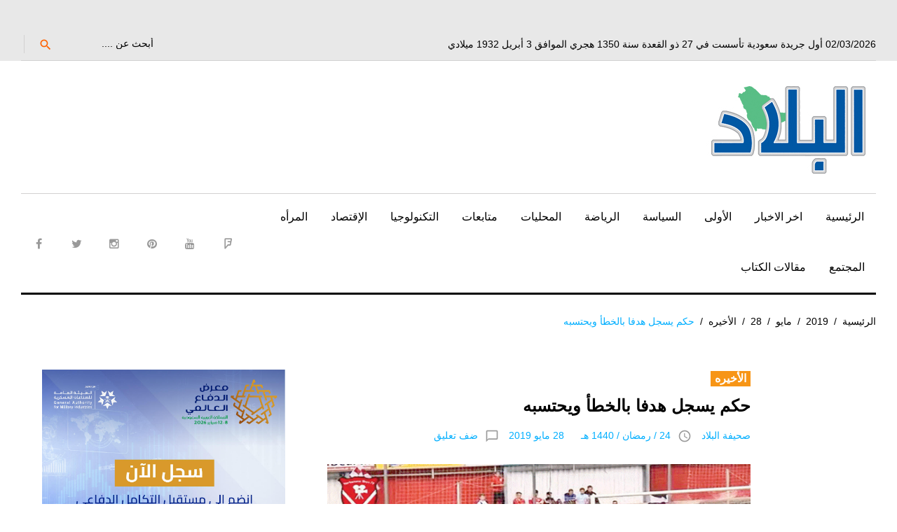

--- FILE ---
content_type: text/html; charset=UTF-8
request_url: https://albiladdaily.com/2019/05/28/%D8%AD%D9%83%D9%85-%D9%8A%D8%B3%D8%AC%D9%84-%D9%87%D8%AF%D9%81%D8%A7-%D8%A8%D8%A7%D9%84%D8%AE%D8%B7%D8%A3-%D9%88%D9%8A%D8%AD%D8%AA%D8%B3%D8%A8%D9%87/
body_size: 18381
content:
<!DOCTYPE html>
<html dir="rtl" lang="ar">
<head>
	<!-- Google tag (gtag.js) -->
<script async src="https://www.googletagmanager.com/gtag/js?id=G-28R99XFWRY"></script>
<script>
  window.dataLayer = window.dataLayer || [];
  function gtag(){dataLayer.push(arguments);}
  gtag('js', new Date());

  gtag('config', 'G-28R99XFWRY');
</script>
	<script async custom-element="amp-ad" src="https://cdn.ampproject.org/v0/amp-ad-0.1.js"></script>

<meta name="google-site-verification" content="nRfyVXX5HFHtcvKFu9x4W3WsWI43Z6IACALBkm3wJnA" />
<script async src="//pagead2.googlesyndication.com/pagead/js/adsbygoogle.js"></script>
<script>
     (adsbygoogle = window.adsbygoogle || []).push({
          google_ad_client: "ca-pub-3103428729330917",
          enable_page_level_ads: true
     });
</script>

	<!-- Global site tag (gtag.js) - Google Analytics -->
<script async src="https://www.googletagmanager.com/gtag/js?id=UA-25870477-1"></script>
<script>
  window.dataLayer = window.dataLayer || [];
  function gtag(){dataLayer.push(arguments);}
  gtag('js', new Date());

  gtag('config', 'UA-25870477-1');
</script>
<script>
  (function(i,s,o,g,r,a,m){i['GoogleAnalyticsObject']=r;i[r]=i[r]||function(){
  (i[r].q=i[r].q||[]).push(arguments)},i[r].l=1*new Date();a=s.createElement(o),
  m=s.getElementsByTagName(o)[0];a.async=1;a.src=g;m.parentNode.insertBefore(a,m)
  })(window,document,'script','https://www.google-analytics.com/analytics.js','ga');

  ga('create', 'UA-25870477-1', 'auto');
  ga('send', 'pageview');

</script>
	
	<script async custom-element="amp-auto-ads"
        src="https://cdn.ampproject.org/v0/amp-auto-ads-0.1.js">
</script>
	

<meta charset="UTF-8">
<meta name="viewport" content="width=device-width, initial-scale=1">
<link rel="profile" href="http://gmpg.org/xfn/11">
<link rel="pingback" href="https://albiladdaily.com/xmlrpc.php">
<script>!function(e,c){e[c]=e[c]+(e[c]&&" ")+"quform-js"}(document.documentElement,"className");</script><title>حكم يسجل هدفا بالخطأ ويحتسبه &#8211; صحيفة البلاد</title>
<meta name='robots' content='max-image-preview:large' />
	<style>img:is([sizes="auto" i], [sizes^="auto," i]) { contain-intrinsic-size: 3000px 1500px }</style>
	<link rel='dns-prefetch' href='//fonts.googleapis.com' />
<link rel="alternate" type="application/rss+xml" title="صحيفة البلاد &laquo; الخلاصة" href="https://albiladdaily.com/feed/" />
<link rel="alternate" type="application/rss+xml" title="صحيفة البلاد &laquo; خلاصة التعليقات" href="https://albiladdaily.com/comments/feed/" />
<link rel="alternate" type="application/rss+xml" title="صحيفة البلاد &laquo; حكم يسجل هدفا بالخطأ ويحتسبه خلاصة التعليقات" href="https://albiladdaily.com/2019/05/28/%d8%ad%d9%83%d9%85-%d9%8a%d8%b3%d8%ac%d9%84-%d9%87%d8%af%d9%81%d8%a7-%d8%a8%d8%a7%d9%84%d8%ae%d8%b7%d8%a3-%d9%88%d9%8a%d8%ad%d8%aa%d8%b3%d8%a8%d9%87/feed/" />
<link rel='stylesheet' id='jquery-swiper-css' href='https://albiladdaily.com/wp-content/themes/king-news/assets/css/swiper.min.css?ver=3.3.0' type='text/css' media='all' />
<link rel='stylesheet' id='jquery-slider-pro-css' href='https://albiladdaily.com/wp-content/themes/king-news/assets/css/slider-pro.min.css?ver=1.2.4' type='text/css' media='all' />
<link rel='stylesheet' id='wp-block-library-rtl-css' href='https://albiladdaily.com/wp-includes/css/dist/block-library/style-rtl.min.css?ver=6.8.1' type='text/css' media='all' />
<style id='classic-theme-styles-inline-css' type='text/css'>
/*! This file is auto-generated */
.wp-block-button__link{color:#fff;background-color:#32373c;border-radius:9999px;box-shadow:none;text-decoration:none;padding:calc(.667em + 2px) calc(1.333em + 2px);font-size:1.125em}.wp-block-file__button{background:#32373c;color:#fff;text-decoration:none}
</style>
<style id='global-styles-inline-css' type='text/css'>
:root{--wp--preset--aspect-ratio--square: 1;--wp--preset--aspect-ratio--4-3: 4/3;--wp--preset--aspect-ratio--3-4: 3/4;--wp--preset--aspect-ratio--3-2: 3/2;--wp--preset--aspect-ratio--2-3: 2/3;--wp--preset--aspect-ratio--16-9: 16/9;--wp--preset--aspect-ratio--9-16: 9/16;--wp--preset--color--black: #000000;--wp--preset--color--cyan-bluish-gray: #abb8c3;--wp--preset--color--white: #ffffff;--wp--preset--color--pale-pink: #f78da7;--wp--preset--color--vivid-red: #cf2e2e;--wp--preset--color--luminous-vivid-orange: #ff6900;--wp--preset--color--luminous-vivid-amber: #fcb900;--wp--preset--color--light-green-cyan: #7bdcb5;--wp--preset--color--vivid-green-cyan: #00d084;--wp--preset--color--pale-cyan-blue: #8ed1fc;--wp--preset--color--vivid-cyan-blue: #0693e3;--wp--preset--color--vivid-purple: #9b51e0;--wp--preset--gradient--vivid-cyan-blue-to-vivid-purple: linear-gradient(135deg,rgba(6,147,227,1) 0%,rgb(155,81,224) 100%);--wp--preset--gradient--light-green-cyan-to-vivid-green-cyan: linear-gradient(135deg,rgb(122,220,180) 0%,rgb(0,208,130) 100%);--wp--preset--gradient--luminous-vivid-amber-to-luminous-vivid-orange: linear-gradient(135deg,rgba(252,185,0,1) 0%,rgba(255,105,0,1) 100%);--wp--preset--gradient--luminous-vivid-orange-to-vivid-red: linear-gradient(135deg,rgba(255,105,0,1) 0%,rgb(207,46,46) 100%);--wp--preset--gradient--very-light-gray-to-cyan-bluish-gray: linear-gradient(135deg,rgb(238,238,238) 0%,rgb(169,184,195) 100%);--wp--preset--gradient--cool-to-warm-spectrum: linear-gradient(135deg,rgb(74,234,220) 0%,rgb(151,120,209) 20%,rgb(207,42,186) 40%,rgb(238,44,130) 60%,rgb(251,105,98) 80%,rgb(254,248,76) 100%);--wp--preset--gradient--blush-light-purple: linear-gradient(135deg,rgb(255,206,236) 0%,rgb(152,150,240) 100%);--wp--preset--gradient--blush-bordeaux: linear-gradient(135deg,rgb(254,205,165) 0%,rgb(254,45,45) 50%,rgb(107,0,62) 100%);--wp--preset--gradient--luminous-dusk: linear-gradient(135deg,rgb(255,203,112) 0%,rgb(199,81,192) 50%,rgb(65,88,208) 100%);--wp--preset--gradient--pale-ocean: linear-gradient(135deg,rgb(255,245,203) 0%,rgb(182,227,212) 50%,rgb(51,167,181) 100%);--wp--preset--gradient--electric-grass: linear-gradient(135deg,rgb(202,248,128) 0%,rgb(113,206,126) 100%);--wp--preset--gradient--midnight: linear-gradient(135deg,rgb(2,3,129) 0%,rgb(40,116,252) 100%);--wp--preset--font-size--small: 13px;--wp--preset--font-size--medium: 20px;--wp--preset--font-size--large: 36px;--wp--preset--font-size--x-large: 42px;--wp--preset--spacing--20: 0.44rem;--wp--preset--spacing--30: 0.67rem;--wp--preset--spacing--40: 1rem;--wp--preset--spacing--50: 1.5rem;--wp--preset--spacing--60: 2.25rem;--wp--preset--spacing--70: 3.38rem;--wp--preset--spacing--80: 5.06rem;--wp--preset--shadow--natural: 6px 6px 9px rgba(0, 0, 0, 0.2);--wp--preset--shadow--deep: 12px 12px 50px rgba(0, 0, 0, 0.4);--wp--preset--shadow--sharp: 6px 6px 0px rgba(0, 0, 0, 0.2);--wp--preset--shadow--outlined: 6px 6px 0px -3px rgba(255, 255, 255, 1), 6px 6px rgba(0, 0, 0, 1);--wp--preset--shadow--crisp: 6px 6px 0px rgba(0, 0, 0, 1);}:where(.is-layout-flex){gap: 0.5em;}:where(.is-layout-grid){gap: 0.5em;}body .is-layout-flex{display: flex;}.is-layout-flex{flex-wrap: wrap;align-items: center;}.is-layout-flex > :is(*, div){margin: 0;}body .is-layout-grid{display: grid;}.is-layout-grid > :is(*, div){margin: 0;}:where(.wp-block-columns.is-layout-flex){gap: 2em;}:where(.wp-block-columns.is-layout-grid){gap: 2em;}:where(.wp-block-post-template.is-layout-flex){gap: 1.25em;}:where(.wp-block-post-template.is-layout-grid){gap: 1.25em;}.has-black-color{color: var(--wp--preset--color--black) !important;}.has-cyan-bluish-gray-color{color: var(--wp--preset--color--cyan-bluish-gray) !important;}.has-white-color{color: var(--wp--preset--color--white) !important;}.has-pale-pink-color{color: var(--wp--preset--color--pale-pink) !important;}.has-vivid-red-color{color: var(--wp--preset--color--vivid-red) !important;}.has-luminous-vivid-orange-color{color: var(--wp--preset--color--luminous-vivid-orange) !important;}.has-luminous-vivid-amber-color{color: var(--wp--preset--color--luminous-vivid-amber) !important;}.has-light-green-cyan-color{color: var(--wp--preset--color--light-green-cyan) !important;}.has-vivid-green-cyan-color{color: var(--wp--preset--color--vivid-green-cyan) !important;}.has-pale-cyan-blue-color{color: var(--wp--preset--color--pale-cyan-blue) !important;}.has-vivid-cyan-blue-color{color: var(--wp--preset--color--vivid-cyan-blue) !important;}.has-vivid-purple-color{color: var(--wp--preset--color--vivid-purple) !important;}.has-black-background-color{background-color: var(--wp--preset--color--black) !important;}.has-cyan-bluish-gray-background-color{background-color: var(--wp--preset--color--cyan-bluish-gray) !important;}.has-white-background-color{background-color: var(--wp--preset--color--white) !important;}.has-pale-pink-background-color{background-color: var(--wp--preset--color--pale-pink) !important;}.has-vivid-red-background-color{background-color: var(--wp--preset--color--vivid-red) !important;}.has-luminous-vivid-orange-background-color{background-color: var(--wp--preset--color--luminous-vivid-orange) !important;}.has-luminous-vivid-amber-background-color{background-color: var(--wp--preset--color--luminous-vivid-amber) !important;}.has-light-green-cyan-background-color{background-color: var(--wp--preset--color--light-green-cyan) !important;}.has-vivid-green-cyan-background-color{background-color: var(--wp--preset--color--vivid-green-cyan) !important;}.has-pale-cyan-blue-background-color{background-color: var(--wp--preset--color--pale-cyan-blue) !important;}.has-vivid-cyan-blue-background-color{background-color: var(--wp--preset--color--vivid-cyan-blue) !important;}.has-vivid-purple-background-color{background-color: var(--wp--preset--color--vivid-purple) !important;}.has-black-border-color{border-color: var(--wp--preset--color--black) !important;}.has-cyan-bluish-gray-border-color{border-color: var(--wp--preset--color--cyan-bluish-gray) !important;}.has-white-border-color{border-color: var(--wp--preset--color--white) !important;}.has-pale-pink-border-color{border-color: var(--wp--preset--color--pale-pink) !important;}.has-vivid-red-border-color{border-color: var(--wp--preset--color--vivid-red) !important;}.has-luminous-vivid-orange-border-color{border-color: var(--wp--preset--color--luminous-vivid-orange) !important;}.has-luminous-vivid-amber-border-color{border-color: var(--wp--preset--color--luminous-vivid-amber) !important;}.has-light-green-cyan-border-color{border-color: var(--wp--preset--color--light-green-cyan) !important;}.has-vivid-green-cyan-border-color{border-color: var(--wp--preset--color--vivid-green-cyan) !important;}.has-pale-cyan-blue-border-color{border-color: var(--wp--preset--color--pale-cyan-blue) !important;}.has-vivid-cyan-blue-border-color{border-color: var(--wp--preset--color--vivid-cyan-blue) !important;}.has-vivid-purple-border-color{border-color: var(--wp--preset--color--vivid-purple) !important;}.has-vivid-cyan-blue-to-vivid-purple-gradient-background{background: var(--wp--preset--gradient--vivid-cyan-blue-to-vivid-purple) !important;}.has-light-green-cyan-to-vivid-green-cyan-gradient-background{background: var(--wp--preset--gradient--light-green-cyan-to-vivid-green-cyan) !important;}.has-luminous-vivid-amber-to-luminous-vivid-orange-gradient-background{background: var(--wp--preset--gradient--luminous-vivid-amber-to-luminous-vivid-orange) !important;}.has-luminous-vivid-orange-to-vivid-red-gradient-background{background: var(--wp--preset--gradient--luminous-vivid-orange-to-vivid-red) !important;}.has-very-light-gray-to-cyan-bluish-gray-gradient-background{background: var(--wp--preset--gradient--very-light-gray-to-cyan-bluish-gray) !important;}.has-cool-to-warm-spectrum-gradient-background{background: var(--wp--preset--gradient--cool-to-warm-spectrum) !important;}.has-blush-light-purple-gradient-background{background: var(--wp--preset--gradient--blush-light-purple) !important;}.has-blush-bordeaux-gradient-background{background: var(--wp--preset--gradient--blush-bordeaux) !important;}.has-luminous-dusk-gradient-background{background: var(--wp--preset--gradient--luminous-dusk) !important;}.has-pale-ocean-gradient-background{background: var(--wp--preset--gradient--pale-ocean) !important;}.has-electric-grass-gradient-background{background: var(--wp--preset--gradient--electric-grass) !important;}.has-midnight-gradient-background{background: var(--wp--preset--gradient--midnight) !important;}.has-small-font-size{font-size: var(--wp--preset--font-size--small) !important;}.has-medium-font-size{font-size: var(--wp--preset--font-size--medium) !important;}.has-large-font-size{font-size: var(--wp--preset--font-size--large) !important;}.has-x-large-font-size{font-size: var(--wp--preset--font-size--x-large) !important;}
:where(.wp-block-post-template.is-layout-flex){gap: 1.25em;}:where(.wp-block-post-template.is-layout-grid){gap: 1.25em;}
:where(.wp-block-columns.is-layout-flex){gap: 2em;}:where(.wp-block-columns.is-layout-grid){gap: 2em;}
:root :where(.wp-block-pullquote){font-size: 1.5em;line-height: 1.6;}
</style>
<link rel='stylesheet' id='cptch_stylesheet-css' href='https://albiladdaily.com/wp-content/plugins/captcha/css/front_end_style.css?ver=4.4.5' type='text/css' media='all' />
<link rel='stylesheet' id='dashicons-css' href='https://albiladdaily.com/wp-includes/css/dashicons.min.css?ver=6.8.1' type='text/css' media='all' />
<link rel='stylesheet' id='cptch_desktop_style-css' href='https://albiladdaily.com/wp-content/plugins/captcha/css/desktop_style.css?ver=4.4.5' type='text/css' media='all' />
<link rel='stylesheet' id='ppress-frontend-css' href='https://albiladdaily.com/wp-content/plugins/wp-user-avatar/assets/css/frontend.min.css?ver=4.16.2' type='text/css' media='all' />
<link rel='stylesheet' id='ppress-flatpickr-css' href='https://albiladdaily.com/wp-content/plugins/wp-user-avatar/assets/flatpickr/flatpickr.min.css?ver=4.16.2' type='text/css' media='all' />
<link rel='stylesheet' id='ppress-select2-css' href='https://albiladdaily.com/wp-content/plugins/wp-user-avatar/assets/select2/select2.min.css?ver=6.8.1' type='text/css' media='all' />
<link rel='stylesheet' id='quform-css' href='https://albiladdaily.com/wp-content/plugins/quform/cache/quform.css?ver=1765305494' type='text/css' media='all' />
<link rel='stylesheet' id='font-awesome-css' href='//maxcdn.bootstrapcdn.com/font-awesome/4.7.0/css/font-awesome.min.css?ver=4.7.0' type='text/css' media='all' />
<link rel='stylesheet' id='material-icons-css' href='https://albiladdaily.com/wp-content/themes/king-news/assets/css/material-icons.css?ver=2.1.0' type='text/css' media='all' />
<link rel='stylesheet' id='material-design-css' href='https://albiladdaily.com/wp-content/themes/king-news/assets/css/material-design.css?ver=2.1.0' type='text/css' media='all' />
<link rel='stylesheet' id='magnific-popup-css' href='https://albiladdaily.com/wp-content/themes/king-news/assets/css/magnific-popup.css?ver=1.0.1' type='text/css' media='all' />
<link rel='stylesheet' id='blank-style-css' href='https://albiladdaily.com/wp-content/themes/king-news/style.css?ver=1.0.2' type='text/css' media='all' />
<link rel='stylesheet' id='cherry-google-fonts-css' href='//fonts.googleapis.com/css?family=Montserrat%3A700&#038;subset=latin&#038;ver=6.8.1' type='text/css' media='all' />
<style id='akismet-widget-style-inline-css' type='text/css'>

			.a-stats {
				--akismet-color-mid-green: #357b49;
				--akismet-color-white: #fff;
				--akismet-color-light-grey: #f6f7f7;

				max-width: 350px;
				width: auto;
			}

			.a-stats * {
				all: unset;
				box-sizing: border-box;
			}

			.a-stats strong {
				font-weight: 600;
			}

			.a-stats a.a-stats__link,
			.a-stats a.a-stats__link:visited,
			.a-stats a.a-stats__link:active {
				background: var(--akismet-color-mid-green);
				border: none;
				box-shadow: none;
				border-radius: 8px;
				color: var(--akismet-color-white);
				cursor: pointer;
				display: block;
				font-family: -apple-system, BlinkMacSystemFont, 'Segoe UI', 'Roboto', 'Oxygen-Sans', 'Ubuntu', 'Cantarell', 'Helvetica Neue', sans-serif;
				font-weight: 500;
				padding: 12px;
				text-align: center;
				text-decoration: none;
				transition: all 0.2s ease;
			}

			/* Extra specificity to deal with TwentyTwentyOne focus style */
			.widget .a-stats a.a-stats__link:focus {
				background: var(--akismet-color-mid-green);
				color: var(--akismet-color-white);
				text-decoration: none;
			}

			.a-stats a.a-stats__link:hover {
				filter: brightness(110%);
				box-shadow: 0 4px 12px rgba(0, 0, 0, 0.06), 0 0 2px rgba(0, 0, 0, 0.16);
			}

			.a-stats .count {
				color: var(--akismet-color-white);
				display: block;
				font-size: 1.5em;
				line-height: 1.4;
				padding: 0 13px;
				white-space: nowrap;
			}
		
</style>
<link rel='stylesheet' id='mpce-theme-css' href='https://albiladdaily.com/wp-content/plugins/motopress-content-editor/includes/css/theme.min.css?ver=2.2.0' type='text/css' media='all' />
<style id='mpce-theme-inline-css' type='text/css'>
.mp-row-fixed-width {max-width:1170px;}
</style>
<link rel='stylesheet' id='mpce-bootstrap-grid-css' href='https://albiladdaily.com/wp-content/plugins/motopress-content-editor/bootstrap/bootstrap-grid.min.css?ver=2.2.0' type='text/css' media='all' />
<link rel='stylesheet' id='mpce-font-awesome-css' href='https://albiladdaily.com/wp-content/plugins/motopress-content-editor/fonts/font-awesome/css/font-awesome.min.css?ver=4.3.0' type='text/css' media='all' />
<script type="text/javascript" src="https://albiladdaily.com/wp-includes/js/jquery/jquery.min.js?ver=3.7.1" id="jquery-core-js"></script>
<script type="text/javascript" src="https://albiladdaily.com/wp-includes/js/jquery/jquery-migrate.min.js?ver=3.4.1" id="jquery-migrate-js"></script>
<script type="text/javascript" src="https://albiladdaily.com/wp-content/plugins/wp-user-avatar/assets/flatpickr/flatpickr.min.js?ver=4.16.2" id="ppress-flatpickr-js"></script>
<script type="text/javascript" src="https://albiladdaily.com/wp-content/plugins/wp-user-avatar/assets/select2/select2.min.js?ver=4.16.2" id="ppress-select2-js"></script>
<link rel="https://api.w.org/" href="https://albiladdaily.com/wp-json/" /><link rel="alternate" title="JSON" type="application/json" href="https://albiladdaily.com/wp-json/wp/v2/posts/48482" /><link rel="EditURI" type="application/rsd+xml" title="RSD" href="https://albiladdaily.com/xmlrpc.php?rsd" />
<link rel="stylesheet" href="https://albiladdaily.com/wp-content/themes/king-news/rtl.css" type="text/css" media="screen" /><meta name="generator" content="WordPress 6.8.1" />
<link rel="canonical" href="https://albiladdaily.com/2019/05/28/%d8%ad%d9%83%d9%85-%d9%8a%d8%b3%d8%ac%d9%84-%d9%87%d8%af%d9%81%d8%a7-%d8%a8%d8%a7%d9%84%d8%ae%d8%b7%d8%a3-%d9%88%d9%8a%d8%ad%d8%aa%d8%b3%d8%a8%d9%87/" />
<link rel='shortlink' href='https://albiladdaily.com/?p=48482' />
<link rel="alternate" title="oEmbed (JSON)" type="application/json+oembed" href="https://albiladdaily.com/wp-json/oembed/1.0/embed?url=https%3A%2F%2Falbiladdaily.com%2F2019%2F05%2F28%2F%25d8%25ad%25d9%2583%25d9%2585-%25d9%258a%25d8%25b3%25d8%25ac%25d9%2584-%25d9%2587%25d8%25af%25d9%2581%25d8%25a7-%25d8%25a8%25d8%25a7%25d9%2584%25d8%25ae%25d8%25b7%25d8%25a3-%25d9%2588%25d9%258a%25d8%25ad%25d8%25aa%25d8%25b3%25d8%25a8%25d9%2587%2F" />
<link rel="alternate" title="oEmbed (XML)" type="text/xml+oembed" href="https://albiladdaily.com/wp-json/oembed/1.0/embed?url=https%3A%2F%2Falbiladdaily.com%2F2019%2F05%2F28%2F%25d8%25ad%25d9%2583%25d9%2585-%25d9%258a%25d8%25b3%25d8%25ac%25d9%2584-%25d9%2587%25d8%25af%25d9%2581%25d8%25a7-%25d8%25a8%25d8%25a7%25d9%2584%25d8%25ae%25d8%25b7%25d8%25a3-%25d9%2588%25d9%258a%25d8%25ad%25d8%25aa%25d8%25b3%25d8%25a8%25d9%2587%2F&#038;format=xml" />
	<script type="text/javascript">
		MPSLCore = {
			'path': "https://albiladdaily.com/wp-content/plugins/motopress-slider/motoslider_core/",
			'version': "2.1.0"
		};
	</script>
<!-- Start arabic-webfonts v1.4.6 styles -->        <style id='arabic-webfonts' type='text/css'>
                                                                                                   	    </style>
        <!-- /End arabic-webfonts styles --><style type="text/css">.recentcomments a{display:inline !important;padding:0 !important;margin:0 !important;}</style><link rel="icon" href="https://albiladdaily.com/wp-content/uploads/2023/01/cropped-retina-logo-32x32.jpg" sizes="32x32" />
<link rel="icon" href="https://albiladdaily.com/wp-content/uploads/2023/01/cropped-retina-logo-192x192.jpg" sizes="192x192" />
<link rel="apple-touch-icon" href="https://albiladdaily.com/wp-content/uploads/2023/01/cropped-retina-logo-180x180.jpg" />
<meta name="msapplication-TileImage" content="https://albiladdaily.com/wp-content/uploads/2023/01/cropped-retina-logo-270x270.jpg" />
<style type="text/css">/* Typography */body {font-style: normal;font-weight: 300;font-size: 16px;line-height: 1.375;font-family: Arial, Helvetica, sans-serif;letter-spacing: 0px;text-align: right;color: #000000;}h1 {font-style: normal;font-weight: normal;font-size: 9px;line-height: 1.25;font-family: Arial, Helvetica, sans-serif;letter-spacing: 0px;text-align: inherit;color: #000000;}h2 {font-style: normal;font-weight: normal;font-size: 25px;line-height: 1.1;font-family: Arial, Helvetica, sans-serif;letter-spacing: 0px;text-align: inherit;color: #000000;}blockquote p, .tm_fpblock__item__title,h3 {font-style: normal;font-weight: 700;font-size: 15px;line-height: 1.2;font-family: Arial, Helvetica, sans-serif;letter-spacing: 0px;text-align: inherit;color: #000000;}h4 {font-style: normal;font-weight: 700;font-size: 22px;line-height: 1.2;font-family: Arial, Helvetica, sans-serif;letter-spacing: 0px;text-align: justify;color: #000000;}.tm_fpblock__item .tm_fpblock__item__category,.news-smart-box__navigation .current-term span ,.post__cats a,.sticky__label {font-style: normal;font-family: Arial, Helvetica, sans-serif;}.tm_fpblock__item__categories, {font-style: normal;font-family: Arial, Helvetica, sans-serif;}h5 {font-style: normal;font-weight: 700;font-size: 14px;line-height: 1.4;font-family: Arial, Helvetica, sans-serif;letter-spacing: 0px;text-align: inherit;color: #000000;}h6 {font-style: normal;font-weight: 700;font-size: 13px;line-height: 1.4;font-family: Arial, Helvetica, sans-serif;letter-spacing: 0px;text-align: inherit;color: #000000;}@media (min-width: 992px) {h1 { font-size: 30px; }h2 { font-size: 33px; }h3, blockquote p { font-size: 26px; }h4 { font-size: 22px; }h5 { font-size: 20px; }h6 { font-size: 16px; }}.breadcrumbs__item a, .breadcrumbs__item {font-style: normal;font-weight: 400;font-size: 14px;line-height: 1.5;font-family: Arial, Helvetica, sans-serif;letter-spacing: 0px;text-align: left;}a,h1 a:hover,h2 a:hover,h3 a:hover,h4 a:hover,h5 a:hover,h6 a:hover,.not-found .page-title { color: #02afff; }a:hover { color: #000000; }mark, ins {color: #000000;background-color: #f79516;}::-webkit-input-placeholder { color: #000000; }::-moz-placeholder{ color: #000000; }:-moz-placeholder{ color: #000000; }:-ms-input-placeholder{ color: #000000; }.site-logo {font-style: normal;font-weight: 700;font-size: 26px;font-family: Montserrat;}.site-logo__link,.site-logo__link:hover,.site-logo__link:active,.site-logo__link:visited {color: #000000;}/* Invert Color Scheme */.invert { color: #ffffff; }.invert h1 { color: #ffffff; }.invert h2 { color: #ffffff; }.invert h3 { color: #ffffff; }.invert h4 { color: #f9f9f9; }.invert h5 { color: #ffffff; }.invert h6 { color: #f7f7f7; }.invert a:hover { color: #ffffff; }/* Header */.header-container {background-color: #ffffff;background-image: url();background-repeat: repeat;background-position: center top;background-attachment: scroll;font-family: Arial, Helvetica, sans-serif;}.top-panel {background-color: #e8e8e8;}.top-panel {font-family: Arial, Helvetica, sans-serif;background-color: #e8e8e8;}.site-footer, .sidebar-primary, .entry-meta, .post__tags, .entry-header, .tagcloud {font-family: Arial, Helvetica, sans-serif;}.site-footer .footer-copyright {font-family: Arial, Helvetica, sans-serif;}.entry-header {font-size: 14px;}.boxed-wrap {max-width: 1788px;margin: 0 auto;}/* Content */@media (min-width: 1200px) {.container {max-width: 1788px;}}a {transition: .4s all ease;}*:focus, a:focus {outline: none;}.footer-area-wrap .widget-title{font-family: Arial, Helvetica, sans-serif;}.footer-area-wrap .widget-subscribe .widget-title{font-family: Arial, Helvetica, sans-serif;}.follow-block__message, .subscribe-block__message {font-family: Arial, Helvetica, sans-serif;;}.comment-body .reply a{color: #999999;}.comment-body .reply a:hover {color: #02afff;}.comment-metadata {font-family: Arial, Helvetica, sans-serif;}.comment-metadata .fn{color: #02afff;}.comment-reply-title {font-family: Arial, Helvetica, sans-serif;font-style: normal;font-weight: 700;}.comment-form {font-family: Arial, Helvetica, sans-serif;}.comment-form .comment-notes{font-family: Arial, Helvetica, sans-serif;}.comment-form .required{color: #02afff;}.error-404 .page-title {font-family: Arial, Helvetica, sans-serif;font-style: normal;font-weight: 700;}.not-found h4 {font-family: Arial, Helvetica, sans-serif;}.post-author__title a {color: #02afff;}input, textarea {font-family: Arial, Helvetica, sans-serif;}.widget ul li {color: #02afff;}/* invert color */.invert .widget ul li, .invert .widget ul li a {color: #ffffff;}.invert .widget ul li a:hover {color: #ffffff;}.invert .widget select{color: #ffffff;}/*--------------------------------------------------------------# Widget calendar--------------------------------------------------------------*/.widget_calendar .calendar_wrap caption{color: #fff;background: #000000;font-family: Arial, Helvetica, sans-serif;}.widget_calendar .calendar_wrap th{color: #000000;}.widget_calendar .calendar_wrap tr td a::before{background-color: #f79516;}.widget_calendar .calendar_wrap tr td a{color: #f79516;background: #000000;}.widget_calendar .calendar_wrap tr td a:hover{color: #000000;}.widget_calendar .calendar_wrap tbody td#today {background: #f79516;}.widget_calendar .calendar_wrap #prev a, .widget_calendar .calendar_wrap #next a {color: #02afff;}/* invert color */.invert .widget_calendar .calendar_wrap caption{color: #ffffff;background: #f79516;background: -webkit-linear-gradient(to right, #f79516 0%, rgb(222,124,0) 100%);background: linear-gradient(to right, #f79516 0%, rgb(222,124,0) 100%);}.invert .widget_calendar .calendar_wrap th{color: #f79516;}.invert .widget_calendar .calendar_wrap a{color: #ffffff;}.invert .widget_calendar .calendar_wrap a:hover{color: #ffffff;}.invert .widget_calendar .calendar_wrap tr td a::before{background-color: #ffffff;}/*--------------------------------------------------------------# Widget Tag Cloud--------------------------------------------------------------*/.widget_tag_cloud .tagcloud a{color: #000000;}.widget_tag_cloud .tagcloud a:hover{color: #f79516;background: #000000;}/* invert color */.invert .widget_tag_cloud .tagcloud a{color: #ffffff;}.invert .widget_tag_cloud .tagcloud a:hover{color: #ffffff;background: #f79516;background: -webkit-linear-gradient(to right, #f79516 0%, rgb(222,124,0) 100%);background: linear-gradient(to right, #f79516 0%, rgb(222,124,0) 100%);}/*--------------------------------------------------------------# Widget Recent Posts--------------------------------------------------------------*/.widget_recent_entries ul li a, .widget_recent_comments ul li>a{color: #000000;}.widget_recent_entries ul li a:hover, .widget_recent_comments ul li>a:hover{color: #02afff;}.widget_recent_entries ul li .post-date::before{color: #999999;}/*--------------------------------------------------------------# Widget Recent comments--------------------------------------------------------------*/.widget_recent_comments ul li {color: #000000;}.widget_recent_comments ul li .comment-author-link {color: #02afff;}.widget_recent_comments ul li a{font-family: Arial, Helvetica, sans-serif;}/* invert color */.invert .widget_recent_entries ul li a, .invert .widget_recent_comments ul li>a{color: #ffffff;}.invert .widget_recent_entries ul li a:hover, .invert .widget_recent_comments ul li>a:hover{color: #ffffff;}.invert .widget_recent_entries ul li .post-date::before{color: #ffffff;}/*_tm-widget-featured-posts-block*/.tm_fpblock__item__date {color: #02afff;font-family: Arial, Helvetica, sans-serif;}.tm_fpblock__item .tm_fpblock__item__category {color: #000000;background: #f79516;font-family: Arial, Helvetica, sans-serif;transition: .4s all ease;}.tm_fpblock__item .tm_fpblock__item__category:hover {color: #f79516;background: #000000;}.tm_fpblock__item .tm_fpblock__item__description .tm_fpblock__item__title:hover,.tm_fpblock__item:hover .tm_fpblock__item__description .tm_fpblock__item__title{color: #02afff;}/*_tm-widget-featured-posts-block*/.news-smart-box__navigation .current-term span {color: #000000;font-family: Arial, Helvetica, sans-serif;}.news-smart-box__navigation .terms-list .term-item span {color: #000000;font-family: Arial, Helvetica, sans-serif;}.news-smart-box__navigation .terms-list .term-item:before {background: #02afff;}.widget-new-smart-inner-big-before-content .material-icons.share-main-icon {color: #f79516;}.widget-new-smart-inner-big-before-content figure figcaption .post-date__link, .widget-image-grid__link {font-family: Arial, Helvetica, sans-serif;}.site .widget.widget_search h4 {color: #f9f9f9;}.widget-new-smart-main:hover .widget-new-smart__title {color: #02afff;}.widget-image-grid__content:hover .widget-image-grid__title {color: #02afff;}.widget-taxonomy-tiles__content a:hover{color: #02afff;-webkit-transition: all 0.3s ease;transition: all 0.3s ease;}.widget-taxonomy-tiles__title {font-family: Arial, Helvetica, sans-serif;}.widget-taxonomy-tiles .post-count {font-family: Arial, Helvetica, sans-serif;font-size: 14px;color: #02afff;}.widget-image-grid__content::before{color: #fff;}.widget-image-grid__content .widget-image-grid__link i{color: #fff;}.widget-image-grid__content .widget-image-grid__link:hover i{color: #fff;}.widget-image-grid__content .widget-image-grid__title a:hover {color: #02afff;}.widget-image-grid__content .share-btns-main .share-main-icon {//color: #fff;}.widget-image-grid__holder .widget-image-grid__content,.widget-image-grid__holder .widget-image-grid__content .widget-image-grid__footer .post-author {color: #fff;}.widget-image-grid__content .share-btns-main .share-main-icon {color: #f79516;}.swiper-pagination .swiper-pagination-bullet{background-color: #02afff;}.site-content .swiper-button-next .material-icons, .site-content .swiper-button-prev .material-icons{transition: .4s all ease;}.swiper-button-next:hover .material-icons, .swiper-button-prev:hover .material-icons{}.footer-area .swiper-wrapper .post .inner{background-color: #f79516;}.king_news-smartslider .sp-arrows .sp-arrow{background: #000;color: #fff;}.king_news-smartslider .sp-arrows .sp-next-arrow:hover{color: #000;background: #fff;}.king_news-smartslider .sp-arrows .sp-previous-arrow:hover{color: #000;background: #fff;}.sp-image-container {position: relative;}.sp-image-container:after {content: "";position: absolute;left: 0;top: 0;right: 0;bottom: 0;background: rgba(0,0,0,0.5);}h2.sp-title {font-family: Arial, Helvetica, sans-serif;font-style: normal;}.instagram__cover { background-color: #000000; }.instagram__cover:before { color: #f79516; }.invert .instagram__cover { background-color: #ffffff; }.invert .instagram__cover:before { color: #02afff; }.widget_fbw_id .loader {border-top: 1.1em solid rgba(2,175,255,0.2);border-right: 1.1em solid rgba(2,175,255,0.2);border-bottom: 1.1em solid rgba(2,175,255,0.2);border-left: 1.1em solid #02afff;}.sidebar-primary .widget_give_forms_widget,.sidebar-secondary .widget_give_forms_widget,.before-content-area .widget_give_forms_widget,.after-content-area .widget_give_forms_widget,.before-loop-area .widget_give_forms_widget,.after-loop-area .widget_give_forms_widget {background-color: #02afff;}.widget_give_forms_widget .widget-title {color: #ffffff;}.give-btn {background: #f79516;color: #ffffff;}.give-btn:hover {background: rgb(209,111,0);color: #ffffff;}.tm-pg_front_gallery .tm-pg_front_gallery-tabs li a{font-family: Arial, Helvetica, sans-serif;color: #999999;}.tm-pg_front_gallery .tm-pg_front_gallery-grid .tm_pg_gallery-item_label,.tm-pg_front_gallery .tm-pg_front_gallery-masonry .tm_pg_gallery-item_label,.tm-pg_front_gallery .tm-pg_front_gallery-justify .tm_pg_gallery-item_label,.tm-pg_front_gallery-grid .tm_pg_gallery-item_description,.tm-pg_front_gallery-masonry .tm_pg_gallery-item_description,.tm-pg_front_gallery-justify .tm_pg_gallery-item_description{font-size: 16px;font-style: normal;font-family: Arial, Helvetica, sans-serif;}.tm-pg_front_gallery-tabs li a:after,.tm-pg_front_gallery .tm-pg_front_gallery-tabs li.active a:after,.tm-pg_front_gallery .tm-pg_front_gallery-tabs li:hover a:after,.tm-pg_front_gallery .tm-pg_front_gallery-grid .tm_pg_gallery-item_label,.tm-pg_front_gallery .tm-pg_front_gallery-masonry .tm_pg_gallery-item_label,.tm-pg_front_gallery .tm-pg_front_gallery-justify .tm_pg_gallery-item_label,.tm-pg_front_gallery-grid .tm_pg_gallery-item_icon,.tm-pg_front_gallery-masonry .tm_pg_gallery-item_icon,.tm-pg_front_gallery-justify .tm_pg_gallery-item_icon,.tm-pg_front_gallery-grid .tm_pg_gallery-item_description,.tm-pg_front_gallery-masonry .tm_pg_gallery-item_description,.tm-pg_front_gallery-justify .tm_pg_gallery-item_description,.tm-pg_front_gallery .load-more-button .btn{background-color: #f79516!important;}.tm-pg_front_gallery .load-more-button .btn{color: #000000;}.tm-pg_front_gallery-grid .tm_pg_gallery-item_counter,.tm-pg_front_gallery-masonry .tm_pg_gallery-item_counter,.tm-pg_front_gallery-justify .tm_pg_gallery-item_counter{font-size: 12px;color: #f7f7f7;}.tm-pg_front_gallery-navigation .tm_pg_nav-links a.tm_pg_page-numbers{font-size: 18px;}.tm-pg_front_gallery-navigation .tm_pg_nav-links a.tm_pg_page-numbers.current{color: #000000;}.tm-pg_front_gallery-navigation .tm_pg_nav-links a.tm_pg_page-numbers{font-family: Arial, Helvetica, sans-serif;color: #999999;}.tm-pg_front_gallery .tm_pg_gallery-item_title{color: #f7f7f7;font-weight: 300;font-size: 26px;}.top-panel__message .material-icons {color: #02afff;}.top-panel__menu-list li a,.top-panel__menu-list li a:active,.top-panel__menu-list li a:visited {color: #02afff;}.top-panel__menu-list li.current-menu-item a,.top-panel__menu-list li.current_page_item a,.top-panel__menu-list li a:hover {color: #000000;}.search-form .search-form__field {color: #000000;font-family: Arial, Helvetica, sans-serif;}.search-form .search-form__field::-webkit-input-placeholder { color: #000000; }.search-form .search-form__field::-moz-placeholder { color: #000000; }.search-form .search-form__field:-moz-placeholder { color: #000000; }.search-form .search-form__field:-ms-input-placeholder { color: #000000; }.top-panel .search-form .search-form__submit {color: #999999;}.top-panel .search-form .search-form__submit:hover {color: #02afff;}.social-list a,.social-list a:hover,.social-list a:active,.social-list a:visited,.share-btns__link,.share-btns__link:hover,.share-btns__link:active,.share-btns__link:visited {//color: #999999;}.social-list a::before,.share-btns__link {transition: .4s all ease;}.social-list a:hover::before,.share-btns__link:hover {transition: .4s all ease;color: #000000;background: #f79516;}.share-btns__link:hover {background: none;}//.footer-area .social-list li > a:hover::before { background: #f79516; }.social-list--footer li > a:hover { color: #ffffff; }.social-list--footer li > a::before, .social-list--header li > a::before { color: #999999; }.social-list--footer li > a:hover::before { background-color: #f79516;; }.widget .social-list a::before {color: #fff;background: #000000;}.widget .social-list a:hover::before {color: #000000;background: #f79516;}.share-btns__list-single-page .share-btns__link:hover {background: #f79516;}.grid-view-main .material-icons.share-main-icon {color: #f79516;}.grid-view-main .social-list a,.grid-view-main .social-list a:hover,.grid-view-main .social-list a:active,.grid-view-main .social-list a:visited,.grid-view-main .share-btns__link,.grid-view-main .share-btns__link:hover,.grid-view-main .share-btns__link:active,.grid-view-main .share-btns__link:visited,.widget-new-smart-inner-big-before-content .social-list a,.widget-new-smart-inner-big-before-content .social-list a:hover,.widget-new-smart-inner-big-before-content .social-list a:active,.widget-new-smart-inner-big-before-content .social-list a:visited,.widget-new-smart-inner-big-before-content .share-btns__link,.widget-new-smart-inner-big-before-content .share-btns__link:hover,.widget-new-smart-inner-big-before-content .share-btns__link:active,.widget-new-smart-inner-big-before-content .share-btns__link:visited,.widget-image-grid .social-list a,.widget-image-grid .social-list a:hover,.widget-image-grid .social-list a:active,.widget-image-grid .social-list a:visited,.widget-image-grid .share-btns__link,.widget-image-grid .share-btns__link:hover,.widget-image-grid .share-btns__link:active,.widget-image-grid .share-btns__link:visited {color: #fff;}.grid-view-main .share-btns__link:hover,.widget-new-smart-inner-big-before-content .share-btns__link:hover,.widget-image-grid .share-btns__link:hover {color: #f79516;}.grid-view__footer-2 {font-family: Arial, Helvetica, sans-serif;}.main-navigation ul.menu > li > a,.main-navigation ul.menu > li > a:visited,.main-navigation ul.menu > li > a:active {color: #000000;border-color: #02afff;}.main-navigation ul.menu > li > a:after {color: #000000;}.menu-item_description {color: #000000;}.main-navigation ul.menu > li > a:before {background: #02afff;}.main-navigation ul.menu > li:hover > a,.main-navigation ul.menu > li.menu-hover > a,.main-navigation ul.menu > li.current_page_item > a,.main-navigation ul.menu > li.current-menu-item > a,.main-navigation ul.menu > li.current_page_ancestor > a:hover {color: #02afff;}.main-navigation ul ul a {color: #fff;font-weight: normal;font-family: Arial, Helvetica, sans-serif;}.main-navigation ul.sub-menu > li > a:hover,.main-navigation ul.sub-menu > li.menu-hover > a,.main-navigation ul.sub-menu > li.current_page_item > a,.main-navigation ul.sub-menu > li.current-menu-item > a,.main-navigation ul.sub-menu > li.current_page_ancestor > a:hover {color: #02afff;}@media (max-width: 600px) {.main-navigation ul.sub-menu > li:hover > a,.main-navigation ul.sub-menu > li.menu-hover > a,.main-navigation ul.sub-menu > li.current_page_item > a,.main-navigation ul.sub-menu > li.current-menu-item > a,.main-navigation ul.sub-menu > li.current_page_ancestor > a:hover {color: #000000;}.main-navigation ul ul a:hover {color: #02afff !important;}}.main-navigation ul.sub-menu {background: #000000;}@media (max-width: 600px) {.main-navigation ul.sub-menu {background: none;}.main-navigation ul ul a {color: #000000;}}.site-footer {background-color: #e8e8e8;}.footer-area-wrap {background-color: #e8e8e8;}.site-footer a:hover { color: #000000; }.footer-menu__items li.current-menu-item a,.footer-menu__items li.current_page_item a {color: #000000;}.btn,button,.comment-form .submit,.post-password-form label + input {color: #000000;background: #f79516;transition: .4s all ease;font-family: Arial, Helvetica, sans-serif;}.btn:hover,button:hover,.comment-form .submit:hover,.post-password-form label + input:hover {color: #ffffff;background: #f79516;background: rgb(51,51,51)}.btn:focus,button:focus,.comment-form .submit:focus {//box-shadow: 0 0 1px #999999;}.btn.btn-secondary,.invert .btn {background: #f79516;}.btn.btn-secondary:hover,.invert .btn:hover {background: rgb(51,51,51);color: #ffffff;}button.menu-toggle:hover {color: #02afff;}/*contact form 7 plugin*/.wpcf7-form {font-family: Arial, Helvetica, sans-serif;}.wpcf7-description {font-family: Arial, Helvetica, sans-serif;}.wpcf7-description span {color: #02afff;}.page.type-page .wpcf7-form p > img {margin-top: 0;}.wpcf7-form .wpcf7-submit{transition: .4s all ease;font-family: Arial, Helvetica, sans-serif;background: #f79516;}.wpcf7-form .wpcf7-submit:hover{color: #f79516;background: #000000;}ol li:before, ul li:before {color: #02afff;}.post-format-quote blockquote, .format-quote blockquote {font-family: Arial, Helvetica, sans-serif;}blockquote cite {color: #02afff;font-family: Arial, Helvetica, sans-serif;font-style: normal;font-weight: normal;}.post_format-post-format-quote blockquote p {color: #fff;}blockquote:before, .single-post blockquote:before {color: #02afff;}.post_format-post-format-quote blockquote:before {color: #f79516;}.post__cats a,.sticky__label {color: #000000;background: #f79516;font-family: Arial, Helvetica, sans-serif;}.post__cats a:hover{color: #f79516;background: #000000;}.post .material-icons{color: #999999;}.post-author,.posted-by,.post-featured-content {color: #000000;}.post__tags {color: #000000;}.post-author__holder {background-color: #000000;}.post-format-link {background: #02afff;font-family: Arial, Helvetica, sans-serif;}.post-format-quote:before,.post-format-quote cite {color: #02afff;}.pagination a.page-numbers {color: #000000;font-family: Arial, Helvetica, sans-serif;}.pagination a.page-numbers:hover,.pagination span.page-numbers.current {color: #f79516;background: #000000;}.pagination .page-numbers.next,.pagination .page-numbers.prev {color: #000000;font-family: Arial, Helvetica, sans-serif;}.pagination .page-numbers.next .material-icons, .pagination .page-numbers.prev .material-icons {color: #999999;}.pagination .page-numbers.next:hover,.pagination .page-numbers.prev:hover {color: #f79516;background: #000000;}.breadcrumbs, .post-navigation {font-family: Arial, Helvetica, sans-serif;}.post-navigation .post-title {font-family: Arial, Helvetica, sans-serif;}.comment-navigation .nav-previous > a:before, .posts-navigation .nav-previous > a:before, .post-navigation .nav-previous > a:before,.comment-navigation .nav-next > a:after, .posts-navigation .nav-next > a:after, .post-navigation .nav-next > a:after {color: #999999;}.comment-navigation .nav-previous > a:hover:before, .posts-navigation .nav-previous > a:hover:before, .post-navigation .nav-previous > a:hover:before,.comment-navigation .nav-next > a:hover:after, .posts-navigation .nav-next > a:hover:after, .post-navigation .nav-next > a:hover:after {color: #02afff;}.comment-navigation a, .posts-navigation a, .post-navigation a {color: #000000;}.breadcrumbs__item a {color: #000000;}.breadcrumbs__item a:hover, .breadcrumbs__item-target {color: #02afff;}#toTop {color: #fff;background: #000;}#toTop:hover {color: #fff;background: #444;}.tm-folding-cube .tm-cube:before {background-color: #02afff;}</style>


</head>

<span style="float:right !important;">
</span>

<body class="rtl wp-singular post-template-default single single-post postid-48482 single-format-standard wp-theme-king-news one-right-sidebar group-blog">




<div id="page" class="site">
	<a class="skip-link screen-reader-text" href="#content">تخط إلى المحتوى الرئيسي</a>
	<header id="masthead" class="site-header minimal" role="banner">



		<div class="top-panel">
			<div class="site-content" >
				<div class="top-panel__wrap"><div class="top-panel__message">   02/03/2026   أول جريدة سعودية تأسست في 27 ذو القعدة سنة 1350 هجري الموافق 3 أبريل 1932 ميلادي</div><div class="top-panel__search"><form role="search" method="get" class="search-form" action="https://albiladdaily.com/">
	<label>
		<span class="screen-reader-text">بحث عن:</span>
		<input type="search" class="search-form__field"
			placeholder='أبحث عن ....'
			value="" name="s"
			title="بحث عن:" />
	</label>
	<button type="submit" class="search-form__submit btn"><span class="search-btn-txt">البحث</span><i class="material-icons">search</i></button>
</form></div></div>
			</div><!-- .container -->
		</div><!-- .top-panel -->




		<div class="header-container">
			<div class="header-container_wrap">
				<div class="header-container_inner">
					<div class="header-container__flex">
	<div class="social-list social-list--header"><ul id="social-list-1" class="social-list__items inline-list"><li id="menu-item-68" class="menu-item menu-item-type-custom menu-item-object-custom menu-item-68"><a href="https://flipboard.com/@albiladdailyksa/%D8%B5%D8%AD%D9%8A%D9%81%D8%A9-%D8%A7%D9%84%D8%A8%D9%84%D8%A7%D8%AF-pspqsacly"><span class="screen-reader-text">Flipboard</span></a></li>
<li id="menu-item-69" class="menu-item menu-item-type-custom menu-item-object-custom menu-item-69"><a href="https://www.youtube.com/channel/UCV6Hm5Wi8DHJ75zACSuhMSg"><span class="screen-reader-text">YouTube</span></a></li>
<li id="menu-item-70" class="menu-item menu-item-type-custom menu-item-object-custom menu-item-70"><a href="https://www.pinterest.com/albiladdaily/pins/"><span class="screen-reader-text">pinterest</span></a></li>
<li id="menu-item-73" class="menu-item menu-item-type-custom menu-item-object-custom menu-item-73"><a href="https://www.instagram.com/albiladdaily/"><span class="screen-reader-text">instagram</span></a></li>
<li id="menu-item-74" class="menu-item menu-item-type-custom menu-item-object-custom menu-item-74"><a href="https://twitter.com/albiladdaily/"><span class="screen-reader-text">twitter</span></a></li>
<li id="menu-item-75" class="menu-item menu-item-type-custom menu-item-object-custom menu-item-75"><a href="https://www.facebook.com/albiladdailynews/"><span class="screen-reader-text">facebook</span></a></li>
</ul></div>	<div class="site-branding">
		<div class="site-logo"><a class="site-logo__link" href="https://albiladdaily.com/" rel="home"><img src="https://albiladdaily.com/wp-content/uploads/2023/01/website.jpg" alt="صحيفة البلاد" class="site-link__img" srcset="https://albiladdaily.com/wp-content/uploads/2023/01/ALBILAD-LOGO-1.jpg 2x"></a></div>			</div>
		<nav id="site-navigation" class="main-navigation" role="navigation">
		<button class="menu-toggle" aria-controls="main-menu" aria-expanded="false"><i class="material-icons">menu</i></button>
		<ul id="main-menu" class="menu"><li id="menu-item-34" class="menu-item menu-item-type-custom menu-item-object-custom menu-item-home menu-item-34"><a href="http://albiladdaily.com">الرئيسية</a></li>
<li id="menu-item-35" class="menu-item menu-item-type-custom menu-item-object-custom menu-item-35"><a href="https://albiladdaily.com/%d8%a3%d8%ae%d8%b1-%d8%a7%d9%84%d8%a3%d8%ae%d8%a8%d8%a7%d8%b1/">اخر الاخبار</a></li>
<li id="menu-item-48" class="menu-item menu-item-type-taxonomy menu-item-object-category menu-item-48"><a href="https://albiladdaily.com/category/%d8%a7%d9%84%d8%a3%d9%88%d9%84%d9%89/">الأولى<div class="menu-item_description">جميع اخبار الصفحة الاولي بالجريدة</div></a></li>
<li id="menu-item-50" class="menu-item menu-item-type-taxonomy menu-item-object-category menu-item-50"><a href="https://albiladdaily.com/category/%d8%a7%d9%84%d8%b3%d9%8a%d8%a7%d8%b3%d8%a9/">السياسة<div class="menu-item_description">جميع الاخبار الدولية</div></a></li>
<li id="menu-item-51" class="menu-item menu-item-type-taxonomy menu-item-object-category menu-item-51"><a href="https://albiladdaily.com/category/%d8%b1%d9%8a%d8%a7%d8%b6%d8%a9/">الرياضة<div class="menu-item_description">الاخبار الرياضية</div></a></li>
<li id="menu-item-8821" class="menu-item menu-item-type-taxonomy menu-item-object-category menu-item-8821"><a href="https://albiladdaily.com/category/%d9%85%d8%ad%d9%84%d9%8a%d8%a7%d8%aa/">المحليات<div class="menu-item_description">الاخبار المحلية بالمملكة</div></a></li>
<li id="menu-item-52" class="menu-item menu-item-type-taxonomy menu-item-object-category menu-item-52"><a href="https://albiladdaily.com/category/%d9%85%d8%aa%d8%a7%d8%a8%d8%b9%d8%a7%d8%aa/">متابعات</a></li>
<li id="menu-item-49" class="menu-item menu-item-type-taxonomy menu-item-object-category menu-item-49"><a href="https://albiladdaily.com/category/%d8%aa%d9%83%d9%86%d9%88%d9%84%d9%88%d8%ac%d9%8a/">التكنولوجيا<div class="menu-item_description">الاخبار التقنية والتكنولوجية</div></a></li>
<li id="menu-item-60083" class="menu-item menu-item-type-taxonomy menu-item-object-category menu-item-60083"><a href="https://albiladdaily.com/category/%d8%a5%d9%82%d8%aa%d8%b5%d8%a7%d8%af/">الإقتصاد<div class="menu-item_description">كل ما يخص الاخبار الاقتصادية محليا و عالميا</div></a></li>
<li id="menu-item-60084" class="menu-item menu-item-type-taxonomy menu-item-object-category menu-item-60084"><a href="https://albiladdaily.com/category/%d8%a7%d9%84%d9%85%d8%b1%d8%a3%d9%87/">المرأه<div class="menu-item_description">يهتم بكل ما يخص المرأه</div></a></li>
<li id="menu-item-60085" class="menu-item menu-item-type-taxonomy menu-item-object-category menu-item-60085"><a href="https://albiladdaily.com/category/%d8%a7%d9%84%d9%85%d8%ac%d8%aa%d9%85%d8%b9/">المجتمع</a></li>
<li id="menu-item-3609" class="menu-item menu-item-type-taxonomy menu-item-object-category menu-item-3609"><a href="https://albiladdaily.com/category/%d8%a7%d9%84%d9%85%d9%82%d8%a7%d9%84%d8%a7%d8%aa/">مقالات الكتاب<div class="menu-item_description">مقالات الكتاب</div></a></li>
</ul>	</nav><!-- #site-navigation -->
	</div>
				</div><!-- .header-container_inner -->
			</div><!-- .header-container_wrap -->
		</div><!-- .header-container -->
	</header><!-- #masthead -->

	<div id="content" class="site-content">

	
	
		<div class="breadcrumbs"><div class="container--"><div class="breadcrumbs__title"></div><div class="breadcrumbs__items">
		<div class="breadcrumbs__content">
		<div class="breadcrumbs__wrap"><div class="breadcrumbs__item"><a href="https://albiladdaily.com/" class="breadcrumbs__item-link is-home" rel="home" title="الرئيسية">الرئيسية</a></div>
			 <div class="breadcrumbs__item"><div class="breadcrumbs__item-sep">&#47;</div></div> <div class="breadcrumbs__item"><a href="https://albiladdaily.com/2019/" class="breadcrumbs__item-link" rel="tag" title="2019">2019</a></div>
			 <div class="breadcrumbs__item"><div class="breadcrumbs__item-sep">&#47;</div></div> <div class="breadcrumbs__item"><a href="https://albiladdaily.com/2019/05/" class="breadcrumbs__item-link" rel="tag" title="مايو">مايو</a></div>
			 <div class="breadcrumbs__item"><div class="breadcrumbs__item-sep">&#47;</div></div> <div class="breadcrumbs__item"><a href="https://albiladdaily.com/2019/05/28/" class="breadcrumbs__item-link" rel="tag" title="28">28</a></div>
			 <div class="breadcrumbs__item"><div class="breadcrumbs__item-sep">&#47;</div></div> <div class="breadcrumbs__item"><a href="https://albiladdaily.com/category/%d8%a7%d9%84%d8%a3%d8%ae%d9%8a%d8%b1%d8%a9/" class="breadcrumbs__item-link" rel="tag" title="الأخيره">الأخيره</a></div>
			 <div class="breadcrumbs__item"><div class="breadcrumbs__item-sep">&#47;</div></div> <div class="breadcrumbs__item"><span class="breadcrumbs__item-target">حكم يسجل هدفا بالخطأ ويحتسبه</span></div>
		</div>
		</div></div><div class="clear"></div></div>
		</div>
	<!-- <div class="container"> -->
	<div class="site-content" >

		
		<div class="row">

			
			<div id="primary" class="col-xs-12 col-md-8">

				
				<main id="main" class="site-main" role="main">

					<div class="post-left-column"><div class="share-btns__list share-btns__list-single-page "></div></div><div class="post-right-column">
<article id="post-48482" class="post-48482 post type-post status-publish format-standard has-post-thumbnail hentry category-9 tag-7442 has-thumb">
	<header class="entry-header">
		<div class="post__cats"><a href="https://albiladdaily.com/category/%d8%a7%d9%84%d8%a3%d8%ae%d9%8a%d8%b1%d8%a9/" rel="category tag">الأخيره</a></div><h1 class="entry-title">حكم يسجل هدفا بالخطأ ويحتسبه</h1>
		
			<div class="entry-meta">

				<span class="post-author">   <a class="post-author__link" href="https://albiladdaily.com/author/khaled-soliman/">صحيفة البلاد</a></span><span class="post__date"><i class="material-icons">access_time</i><a class="post-date__link" href="https://albiladdaily.com/2019/05/28/%d8%ad%d9%83%d9%85-%d9%8a%d8%b3%d8%ac%d9%84-%d9%87%d8%af%d9%81%d8%a7-%d8%a8%d8%a7%d9%84%d8%ae%d8%b7%d8%a3-%d9%88%d9%8a%d8%ad%d8%aa%d8%b3%d8%a8%d9%87/">24 / رمضان / 1440 هـ &nbsp;&nbsp;&nbsp;&nbsp;&nbsp;28 مايو 2019</a></span><span class="post__comments"><i class="material-icons">chat_bubble_outline</i><a href="https://albiladdaily.com/2019/05/28/%d8%ad%d9%83%d9%85-%d9%8a%d8%b3%d8%ac%d9%84-%d9%87%d8%af%d9%81%d8%a7-%d8%a8%d8%a7%d9%84%d8%ae%d8%b7%d8%a3-%d9%88%d9%8a%d8%ad%d8%aa%d8%b3%d8%a8%d9%87/#respond" class="post-comments__link" >ضف تعليق</a></span>
			</div><!-- .entry-meta -->

		
	</header><!-- .entry-header -->

	<figure class="post-thumbnail">
		<img width="650" height="350" src="https://albiladdaily.com/wp-content/uploads/2019/05/8-75.jpg" class="post-thumbnail__img wp-post-image" alt="" decoding="async" fetchpriority="high" srcset="https://albiladdaily.com/wp-content/uploads/2019/05/8-75.jpg 650w, https://albiladdaily.com/wp-content/uploads/2019/05/8-75-300x162.jpg 300w" sizes="(max-width: 650px) 100vw, 650px" />	</figure><!-- .post-thumbnail -->

	<div class="entry-content">
		<p style="text-align: justify;">جدة ــ وكالات</p>
<h4 style="text-align: justify;">
شهدت مباراة في دوري الدرجة الثالثة الهولندي، لقطة تحمل الكثير من الطرفة عندما سجل حكم المباراة خطأ في شباك مرمى أحد الفريقين، واحتسب الهدف بكل بساطة.</h4>
<p style="text-align: justify;">وتظهر لقطة الفيديو التي تم تداولها على نطاق واسع على مواقع التواصل الاجتماعي، لاعبو &#8220;هاركيماس&#8221; أثناء قيامهم بهجمة خطيرة على مرمى المنافس، وبعد عدة محاولات للتسديد منهم، ارتطمت كرة أحدهم بالقائم الأيمن لفريق &#8220;هويك&#8221; وارتدت إلى قدم الحكم الذي كان قريبا من المرمى،</p>
<p style="text-align: justify;">ولم تكن ردة فعل الحكم سريعة بما فيه الكفاية حيث لم يستطع تفادي ارتطام الكرة بقدمه، ولكن الذي لم يكن بالحسبان، أن الكرة بعد ارتطامها بقدم الحكم عادت باتجاه الشباك وتجاوزت خط المرمى، ليضطر الحكم لاحتساب الهدف الذي سجله بنفسه لصالح فريق &#8220;هاركيماس&#8221;. وسجل الهدف باسم اللاعب كيل داسبورغ، آخر من لمس الكرة من فريق هويك قبل دخولها للشباك.</p>
			</div><!-- .entry-content -->

	<footer class="entry-footer">
		<div class="post__tags"><i class="material-icons">folder_open</i>Tagged in: <a href="https://albiladdaily.com/tag/%d8%ad%d9%83%d9%85/" rel="tag">حكم</a></div>
	</footer><!-- .entry-footer -->
</article><!-- #post-## -->
<div class="post-author-bio invert">
	<div class="post-author__holder clear">
		<div class="post-author__avatar"><img data-del="avatar" alt="khaled soliman" src='https://albiladdaily.com/wp-content/uploads/2021/07/squre-2222logo-Albilad-150x150.jpg' class='avatar pp-user-avatar avatar-140 photo ' height='140' width='140'/></div>
		<h4 class="post-author__title">كتب بواسطة <a href="https://albiladdaily.com/author/khaled-soliman/" title="مقالات صحيفة البلاد" rel="author">صحيفة البلاد</a></h4>
		<div class="post-author__content">أول جريدة سعودية أسسها: محمد صالح نصيف في 1350/11/27 هـ الموافق 3 أبريل 1932 ميلادي. وعاودت الصدور باسم (البلاد السعودية) في 1365/4/1 هـ 1946/3/4 م</div>
	</div>
</div></div>
	<nav class="navigation post-navigation" aria-label="مقالات">
		<h2 class="screen-reader-text">تصفّح المقالات</h2>
		<div class="nav-links"><div class="nav-previous"><a href="https://albiladdaily.com/2019/05/28/%d8%a3%d9%81%d8%b6%d9%84-%d9%84%d8%a7%d8%b9%d8%a8-%d9%88%d8%a7%d8%b9%d8%af-%d9%8a%d8%ac%d8%af%d8%af-%d9%84%d9%84%d8%b2%d8%b9%d9%8a%d9%85/" rel="prev"><span class="meta-nav" aria-hidden="true">لمنشور السابق</span> <span class="screen-reader-text">لمنشور السابق</span> <span class="post-title">أفضل لاعب واعد يجدد للزعيم</span></a></div><div class="nav-next"><a href="https://albiladdaily.com/2019/05/28/%d8%a7%d9%83%d8%aa%d8%b4%d8%a7%d9%81-%d9%81%d8%b7%d8%b1-%d9%8a%d9%86%d8%aa%d8%ac-%d8%b0%d9%87%d8%a8%d8%a7/" rel="next"><span class="meta-nav" aria-hidden="true">لمنشور التالي</span> <span class="screen-reader-text">لمنشور التالي</span> <span class="post-title">اكتشاف فطر ينتج ذهبا</span></a></div></div>
	</nav>
<div id="comments" class="comments-area">

		<div id="respond" class="comment-respond">
		<h3 id="reply-title" class="comment-reply-title">اترك تعليقاً <small><a rel="nofollow" id="cancel-comment-reply-link" href="/2019/05/28/%D8%AD%D9%83%D9%85-%D9%8A%D8%B3%D8%AC%D9%84-%D9%87%D8%AF%D9%81%D8%A7-%D8%A8%D8%A7%D9%84%D8%AE%D8%B7%D8%A3-%D9%88%D9%8A%D8%AD%D8%AA%D8%B3%D8%A8%D9%87/#respond" style="display:none;">إلغاء الرد</a></small></h3><form action="https://albiladdaily.com/wp-comments-post.php" method="post" id="commentform" class="comment-form" novalidate><p class="comment-notes"><span id="email-notes">لن يتم نشر عنوان بريدك الإلكتروني.</span> <span class="required-field-message">الحقول الإلزامية مشار إليها بـ <span class="required">*</span></span></p><p class="comment-form-author"><input id="author" class="comment-form__field" name="author" type="text" placeholder="Your name *" value="" size="30" aria-required='true' required='required' /></p>
<p class="comment-form-email"><input id="email" class="comment-form__field" name="email" type="text" placeholder="Your e-mail *" value="" size="30" aria-describedby="email-notes" aria-required='true' required='required' /></p>
<p class="comment-form-url"><input id="url" class="comment-form__field" name="url" type="text" placeholder="Your website" value="" size="30" /></p>
<p class="cptch_block"><span class="cptch_wrap cptch_math_actions">
				<label class="cptch_label" for="cptch_input_69"><span class="cptch_span"><input id="cptch_input_69" class="cptch_input cptch_wp_comments" type="text" autocomplete="off" name="cptch_number" value="" maxlength="2" size="2" aria-required="true" required="required" style="margin-bottom:0;display:inline;font-size: 12px;width: 40px;" /></span>
					<span class="cptch_span">&nbsp;&times;&nbsp;</span>
					<span class="cptch_span"><img class="cptch_img " src="[data-uri]" alt="image"/></span>
					<span class="cptch_span">&nbsp;=&nbsp;</span>
					<span class="cptch_span">twenty one</span>
					<input type="hidden" name="cptch_result" value="oiI=" /><input type="hidden" name="cptch_time" value="1770115946" />
					<input type="hidden" name="cptch_form" value="wp_comments" />
				</label><span class="cptch_reload_button_wrap hide-if-no-js">
					<noscript>
						<style type="text/css">
							.hide-if-no-js {
								display: none !important;
							}
						</style>
					</noscript>
					<span class="cptch_reload_button dashicons dashicons-update"></span>
				</span></span></p><p class="comment-form-comment"><textarea id="comment" class="comment-form__field" name="comment" placeholder="Comments *" cols="45" rows="8" aria-required="true" required="required"></textarea></p><p class="form-submit"><input name="submit" type="submit" id="submit" class="submit" value="إرسال التعليق" /> <input type='hidden' name='comment_post_ID' value='48482' id='comment_post_ID' />
<input type='hidden' name='comment_parent' id='comment_parent' value='0' />
</p><p style="display: none;"><input type="hidden" id="akismet_comment_nonce" name="akismet_comment_nonce" value="ce4dc5b248" /></p><p style="display: none !important;" class="akismet-fields-container" data-prefix="ak_"><label>&#916;<textarea name="ak_hp_textarea" cols="45" rows="8" maxlength="100"></textarea></label><input type="hidden" id="ak_js_1" name="ak_js" value="118"/><script>document.getElementById( "ak_js_1" ).setAttribute( "value", ( new Date() ).getTime() );</script></p></form>	</div><!-- #respond -->
	
</div><!-- #comments -->

				</main><!-- #main -->

				
			</div><!-- #primary -->

			
<aside id="sidebar-primary" class="col-xs-12 col-md-4 sidebar-primary widget-area" role="complementary"><aside id="albilad_photo_and_link-22" class="widget widget_albilad_photo_and_link">        <div class="textwidget">
        <a href="https://marketing.worlddefenseshow.com/l/996971/2026-01-11/467cb" target="_blank">
        <img src="https://albiladdaily.com/wp-content/uploads/2026/01/unnamed-2.jpg" class="img-responsive">
        </a></div>
        </aside><aside id="albilad_photo_and_link-4" class="widget widget_albilad_photo_and_link"><h4 class="widget-title">الاصدارات السابقة PDF (اضغط الشعار ) </h4>        <div class="textwidget">
        <a href="https://albiladdaily.com/digital/" target="_blank">
        <img src="https://albiladdaily.com/wp-content/uploads/2023/01/ALBILAD-LOGO.jpg" class="img-responsive">
        </a></div>
        </aside><aside id="albilad_photo_and_link-6" class="widget widget_albilad_photo_and_link"><h4 class="widget-title">تحميل PDF البلاد عدد اليوم 03-02-2026</h4>        <div class="textwidget">
        <a href="https://albiladdaily.com/wp-content/uploads/2026/02/03-02-2026.pdf" target="_blank">
        <img src="https://albiladdaily.com/wp-content/uploads/2026/02/03-02-2026.jpg" class="img-responsive">
        </a></div>
        </aside><aside id="albilad_photo_and_link-2" class="widget widget_albilad_photo_and_link"><h4 class="widget-title">ارشيف البلاد للعشر سنوات الماضية </h4>        <div class="textwidget">
        <a href="https://archive.albiladdaily.com/" target="_blank">
        <img src="https://albiladdaily.com/wp-content/uploads/2023/01/ارشيف-البلاد.jpg" class="img-responsive">
        </a></div>
        </aside><aside id="search-2" class="widget widget_search"><form role="search" method="get" class="search-form" action="https://albiladdaily.com/">
	<label>
		<span class="screen-reader-text">بحث عن:</span>
		<input type="search" class="search-form__field"
			placeholder='أبحث عن ....'
			value="" name="s"
			title="بحث عن:" />
	</label>
	<button type="submit" class="search-form__submit btn"><span class="search-btn-txt">البحث</span><i class="material-icons">search</i></button>
</form></aside><aside id="albilad_photo_and_link-19" class="widget widget_albilad_photo_and_link">        <div class="textwidget">
        <a href="https://news.google.com/publications/CAAqBwgKML_Zogkw0ou4Ag?hl=ar&gl=SA&ceid=SA%3Aar" target="_blank">
        <img src="https://albiladdaily.com/wp-content/uploads/2022/12/Google-News-Feature-1200x900-1.jpg" class="img-responsive">
        </a></div>
        </aside><aside id="custom_html-12" class="widget_text widget widget_custom_html"><h4 class="widget-title">الطقس الان</h4><div class="textwidget custom-html-widget"><iframe width="650" height="450"
        src="https://embed.windy.com/embed2.html?lat=21.423&lon=39.821&detailLat=21.423&detailLon=39.821&width=650&height=450&zoom=5&level=surface&overlay=wind&product=ecmwf&menu=&message=true&marker=&calendar=now&pressure=&type=map&location=coordinates&detail=&metricWind=default&metricTemp=%C2%B0C&radarRange=-1"
        frameborder="0"></iframe></div></aside></aside>
		</div><!-- .row -->

		
	</div><!-- .container -->

	

	</div><!-- #content -->

	<footer id="colophon" class="site-footer default" role="contentinfo">
		<div class="footer-area-wrap invert--">
	<div class="site-content" >
		<div class="footer-inner-line">
			<section id="footer-area" class="footer-area widget-area row"><aside id="nav_menu-2" class="col-xs-12 col-sm-6 col-md-3  widget widget_nav_menu"><div class="menu-footer-1-container"><ul id="menu-footer-1" class="menu"><li id="menu-item-358" class="menu-item menu-item-type-custom menu-item-object-custom menu-item-358"><a href="https://albiladdaily.com/%D8%B9%D9%86-%D8%A7%D9%84%D8%A8%D9%84%D8%A7%D8%AF/">عن مؤسسة البلاد</a></li>
<li id="menu-item-359" class="menu-item menu-item-type-custom menu-item-object-custom menu-item-359"><a href="https://albiladdaily.com/%D8%A5%D8%AF%D8%A7%D8%B1%D8%A9-%D8%A7%D9%84%D8%A7%D8%B4%D8%AA%D8%B1%D8%A7%D9%83%D8%A7%D8%AA-%D9%88%D8%A7%D9%84%D8%AA%D9%88%D8%B2%D9%8A%D8%B9/">إدارة الاشتراكات</a></li>
<li id="menu-item-360" class="menu-item menu-item-type-custom menu-item-object-custom menu-item-360"><a href="https://albiladdaily.com/%D8%A5%D8%AF%D8%A7%D8%B1%D8%A9-%D8%A7%D9%84%D8%A5%D8%B9%D9%84%D8%A7%D9%86%D8%A7%D8%AA/">إدارة الإعلانات</a></li>
<li id="menu-item-361" class="menu-item menu-item-type-custom menu-item-object-custom menu-item-361"><a href="https://albiladdaily.com/%D8%A7%D9%84%D8%A7%D8%B9%D9%84%D8%A7%D9%86-%D8%B9%D9%84%D9%8A-%D8%A7%D9%84%D9%85%D9%88%D9%82%D8%B9-%D8%A7%D9%84%D8%A7%D9%84%D9%83%D8%AA%D8%B1%D9%88%D9%86%D9%8A/">الاعلان على الموقع الالكترونى</a></li>
</ul></div></aside><aside id="nav_menu-3" class="col-xs-12 col-sm-6 col-md-3  widget widget_nav_menu"><div class="menu-footer-2-container"><ul id="menu-footer-2" class="menu"><li id="menu-item-363" class="menu-item menu-item-type-post_type menu-item-object-page menu-item-363"><a href="https://albiladdaily.com/%d8%b1%d8%a7%d8%b3%d9%84%d9%86%d8%a7/">راسلنا</a></li>
<li id="menu-item-302876" class="menu-item menu-item-type-custom menu-item-object-custom menu-item-302876"><a href="https://albiladdaily.com/%d8%b7%d9%84%d8%a8-%d9%86%d8%b3%d8%ae%d8%a9-%d9%85%d9%86-%d8%a3%d8%b1%d8%b4%d9%8a%d9%81-%d8%a7%d9%84%d8%a8%d9%84%d8%a7%d8%af/">طلب نسخة من أرشيف البلاد</a></li>
<li id="menu-item-219851" class="menu-item menu-item-type-custom menu-item-object-custom menu-item-219851"><a href="https://albiladdaily.com/%d8%a7%d9%84%d8%b4%d8%b1%d9%88%d8%b7-%d9%88-%d8%a7%d9%84%d8%a7%d8%ad%d9%83%d8%a7%d9%85/">الشروط و الأحكام</a></li>
</ul></div></aside><aside id="nav_menu-4" class="col-xs-12 col-sm-6 col-md-3  widget widget_nav_menu"><div class="menu-footer-3-container"><ul id="menu-footer-3" class="menu"><li id="menu-item-31091" class="menu-item menu-item-type-post_type menu-item-object-page menu-item-31091"><a href="https://albiladdaily.com/%d9%81%d8%b1%d9%88%d8%b9%d9%86%d8%a7/">فروعنا</a></li>
</ul></div></aside><aside id="custom_html-4" class="widget_text col-xs-12 col-sm-6 col-md-3  widget widget_custom_html"><div class="textwidget custom-html-widget"><a href="tel:00966122614494">اتصل بنا</a>
</div></aside></section>		</div><!-- .footer-inner-line -->
	</div>
</div>

<div class="footer-container">
	<div class="site-info">
		<div class="footer-inner">
			<div class="site-info__flex">
				<div class="footer-logo"><a href="https://albiladdaily.com/" class="footer-logo_link"><img src="https://albiladdaily.com/wp-content/uploads/2023/01/footerwebsite.png" alt="صحيفة البلاد" class="footer-logo_img"></a></div>				<div class="site-info__mid-box"><div class="footer-copyright">© 2026 جميع الحقوق محفوظة، جريدة البلاد السعودية

جميع التعليقات والاعلانات والردود المطروحة لا تعبر عن رأي (الصحيفة) بل تعبر عن رأي كاتبها</div>	<nav id="footer-navigation" class="footer-menu" role="navigation">
		</nav><!-- #footer-navigation -->
	</div>
				<div class="social-list social-list--footer"><ul id="social-list-2" class="social-list__items inline-list"><li class="menu-item menu-item-type-custom menu-item-object-custom menu-item-68"><a href="https://flipboard.com/@albiladdailyksa/%D8%B5%D8%AD%D9%8A%D9%81%D8%A9-%D8%A7%D9%84%D8%A8%D9%84%D8%A7%D8%AF-pspqsacly"><span class="screen-reader-text">Flipboard</span></a></li>
<li class="menu-item menu-item-type-custom menu-item-object-custom menu-item-69"><a href="https://www.youtube.com/channel/UCV6Hm5Wi8DHJ75zACSuhMSg"><span class="screen-reader-text">YouTube</span></a></li>
<li class="menu-item menu-item-type-custom menu-item-object-custom menu-item-70"><a href="https://www.pinterest.com/albiladdaily/pins/"><span class="screen-reader-text">pinterest</span></a></li>
<li class="menu-item menu-item-type-custom menu-item-object-custom menu-item-73"><a href="https://www.instagram.com/albiladdaily/"><span class="screen-reader-text">instagram</span></a></li>
<li class="menu-item menu-item-type-custom menu-item-object-custom menu-item-74"><a href="https://twitter.com/albiladdaily/"><span class="screen-reader-text">twitter</span></a></li>
<li class="menu-item menu-item-type-custom menu-item-object-custom menu-item-75"><a href="https://www.facebook.com/albiladdailynews/"><span class="screen-reader-text">facebook</span></a></li>
</ul></div>			</div>
		</div><!-- .footer-inner -->
	</div><!-- .site-info -->
</div><!-- .container -->	</footer><!-- #colophon -->
</div><!-- #page -->

<script type="speculationrules">
{"prefetch":[{"source":"document","where":{"and":[{"href_matches":"\/*"},{"not":{"href_matches":["\/wp-*.php","\/wp-admin\/*","\/wp-content\/uploads\/*","\/wp-content\/*","\/wp-content\/plugins\/*","\/wp-content\/themes\/king-news\/*","\/*\\?(.+)"]}},{"not":{"selector_matches":"a[rel~=\"nofollow\"]"}},{"not":{"selector_matches":".no-prefetch, .no-prefetch a"}}]},"eagerness":"conservative"}]}
</script>
<style id="motopress-ce-private-styles" data-posts="" type="text/css"></style><script type="text/javascript" id="cherry-js-core-js-extra">
/* <![CDATA[ */
var wp_load_style = ["jquery-swiper.css","jquery-slider-pro.css","wp-block-library.css","classic-theme-styles.css","global-styles.css","cptch_stylesheet.css","dashicons.css","cptch_desktop_style.css","ppress-frontend.css","ppress-flatpickr.css","ppress-select2.css","quform.css","blank-style.css","cherry-google-fonts.css","akismet-widget-style.css","mpce-theme.css","mpce-bootstrap-grid.css","mpce-font-awesome.css"];
var wp_load_script = ["cherry-js-core.js","comment-reply.js","jquery-swiper.js","jquery-slider-pro.js","jquery.js","ppress-flatpickr.js","ppress-select2.js","ppress-frontend-script.js","quform.js","king_news-theme-script.js","cherry-post-formats.js"];
var cherry_ajax = "aa02a76eff";
var ui_init_object = {"auto_init":"false","targets":[]};
/* ]]> */
</script>
<script type="text/javascript" src="https://albiladdaily.com/wp-content/themes/king-news/cherry-framework/modules/cherry-js-core/assets/js/min/cherry-js-core.min.js?ver=1.1.0" id="cherry-js-core-js"></script>
<script type="text/javascript" id="cherry-js-core-js-after">
/* <![CDATA[ */
function CherryCSSCollector(){"use strict";var t,e=window.CherryCollectedCSS;void 0!==e&&(t=document.createElement("style"),t.setAttribute("title",e.title),t.setAttribute("type",e.type),t.textContent=e.css,document.head.appendChild(t))}CherryCSSCollector();
/* ]]> */
</script>
<script type="text/javascript" src="https://albiladdaily.com/wp-includes/js/comment-reply.min.js?ver=6.8.1" id="comment-reply-js" async="async" data-wp-strategy="async"></script>
<script type="text/javascript" src="https://albiladdaily.com/wp-content/themes/king-news/assets/js/swiper.jquery.min.js?ver=3.3.0" id="jquery-swiper-js"></script>
<script type="text/javascript" src="https://albiladdaily.com/wp-content/themes/king-news/assets/js/jquery.sliderPro.min.js?ver=1.2.4" id="jquery-slider-pro-js"></script>
<script type="text/javascript" id="ppress-frontend-script-js-extra">
/* <![CDATA[ */
var pp_ajax_form = {"ajaxurl":"https:\/\/albiladdaily.com\/wp-admin\/admin-ajax.php","confirm_delete":"Are you sure?","deleting_text":"Deleting...","deleting_error":"An error occurred. Please try again.","nonce":"b80ad868be","disable_ajax_form":"false","is_checkout":"0","is_checkout_tax_enabled":"0","is_checkout_autoscroll_enabled":"true"};
/* ]]> */
</script>
<script type="text/javascript" src="https://albiladdaily.com/wp-content/plugins/wp-user-avatar/assets/js/frontend.min.js?ver=4.16.2" id="ppress-frontend-script-js"></script>
<script type="text/javascript" id="quform-js-extra">
/* <![CDATA[ */
var quformL10n = [];
quformL10n = {"pluginUrl":"https:\/\/albiladdaily.com\/wp-content\/plugins\/quform","ajaxUrl":"https:\/\/albiladdaily.com\/wp-admin\/admin-ajax.php","ajaxError":"\u062e\u0637\u0623 \u0627\u0644\u0627\u062c\u0627\u0643\u0633","errorMessageTitle":"There was a problem","removeFile":"\u0625\u0632\u0627\u0644\u0629","supportPageCaching":true};
/* ]]> */
</script>
<script type="text/javascript" src="https://albiladdaily.com/wp-content/plugins/quform/cache/quform.js?ver=1765305494" id="quform-js"></script>
<script type="text/javascript" src="https://albiladdaily.com/wp-includes/js/hoverIntent.min.js?ver=1.10.2" id="hoverIntent-js"></script>
<script type="text/javascript" src="https://albiladdaily.com/wp-content/themes/king-news/assets/js/jquery.stickup.js?ver=1.0.0" id="jquery-stickup-js"></script>
<script type="text/javascript" src="https://albiladdaily.com/wp-content/themes/king-news/assets/js/jquery.ui.totop.min.js?ver=1.0.0" id="jquery-totop-js"></script>
<script type="text/javascript" id="king_news-theme-script-js-extra">
/* <![CDATA[ */
var king_news = {"ajaxurl":"https:\/\/albiladdaily.com\/wp-admin\/admin-ajax.php"};
var king_news = {"ajaxurl":"https:\/\/albiladdaily.com\/wp-admin\/admin-ajax.php","labels":{"totop_button":"\u0627\u0644\u0623\u0639\u0644\u0649"}};
/* ]]> */
</script>
<script type="text/javascript" src="https://albiladdaily.com/wp-content/themes/king-news/assets/js/theme-script.js?ver=1.0.2" id="king_news-theme-script-js"></script>
<script type="text/javascript" src="https://albiladdaily.com/wp-content/themes/king-news/cherry-framework/modules/cherry-post-formats-api/assets/js/min/cherry-post-formats.min.js?ver=1.1.0" id="cherry-post-formats-js"></script>
<script defer type="text/javascript" src="https://albiladdaily.com/wp-content/plugins/akismet/_inc/akismet-frontend.js?ver=1751420394" id="akismet-frontend-js"></script>
<script type="text/javascript" id="cptch_front_end_script-js-extra">
/* <![CDATA[ */
var cptch_vars = {"nonce":"ea6279a4e9","ajaxurl":"https:\/\/albiladdaily.com\/wp-admin\/admin-ajax.php","enlarge":""};
/* ]]> */
</script>
<script type="text/javascript" src="https://albiladdaily.com/wp-content/plugins/captcha/js/front_end_script.js?ver=6.8.1" id="cptch_front_end_script-js"></script>


<amp-auto-ads type="adsense"
              data-ad-client="ca-pub-3103428729330917">
</amp-auto-ads>


</body>
</html>


--- FILE ---
content_type: text/html; charset=utf-8
request_url: https://www.google.com/recaptcha/api2/aframe
body_size: 270
content:
<!DOCTYPE HTML><html><head><meta http-equiv="content-type" content="text/html; charset=UTF-8"></head><body><script nonce="6WLQNDUxg4Z9mVVT2FHHQg">/** Anti-fraud and anti-abuse applications only. See google.com/recaptcha */ try{var clients={'sodar':'https://pagead2.googlesyndication.com/pagead/sodar?'};window.addEventListener("message",function(a){try{if(a.source===window.parent){var b=JSON.parse(a.data);var c=clients[b['id']];if(c){var d=document.createElement('img');d.src=c+b['params']+'&rc='+(localStorage.getItem("rc::a")?sessionStorage.getItem("rc::b"):"");window.document.body.appendChild(d);sessionStorage.setItem("rc::e",parseInt(sessionStorage.getItem("rc::e")||0)+1);localStorage.setItem("rc::h",'1770115952295');}}}catch(b){}});window.parent.postMessage("_grecaptcha_ready", "*");}catch(b){}</script></body></html>